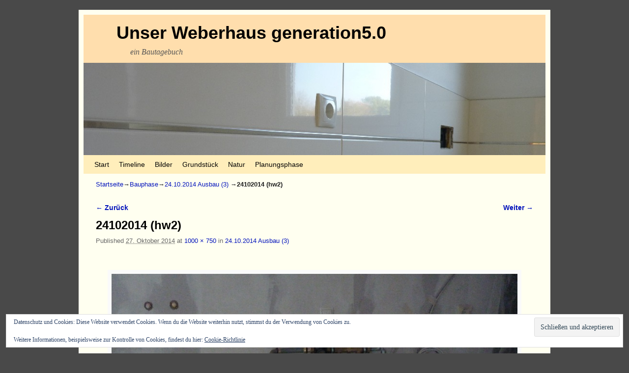

--- FILE ---
content_type: text/html; charset=UTF-8
request_url: http://www.my-weberhaus-wildenbruch.de/2014-10/24-10-2014-ausbau-3/24102014-hw2/
body_size: 13670
content:
<!DOCTYPE html>
<!--[if IE 7]>	<html id="ie7" lang="de"> <![endif]-->
<!--[if IE 8]>	<html id="ie8" lang="de"> <![endif]-->
<!--[if IE 9]>	<html id="ie9" lang="de"> <![endif]-->
<!--[if !(IE 6) | !(IE 7) | !(IE 8) ] | !(IE 9) ><!-->	<html lang="de"> <!--<![endif]-->
<!-- ************************ -->
<head>
<meta charset="UTF-8" />
<meta name='viewport' content='width=device-width, initial-scale=1.0, maximum-scale=2.0, user-scalable=yes' />
<title>24102014 (hw2) - Unser Weberhaus generation5.0</title>

<link rel="profile" href="http://gmpg.org/xfn/11" />
<link rel="pingback" href="http://www.my-weberhaus-wildenbruch.de/Wordpress_Bautagebuch/xmlrpc.php" />
<!--[if lt IE 9]>
<script src="http://www.my-weberhaus-wildenbruch.de/Wordpress_Bautagebuch/wp-content/themes/weaver-ii-pro/js/html5.js" type="text/javascript"></script>
<![endif]-->

<script type="text/javascript">var weaverIsMobile=false;var weaverIsSimMobile=false;var weaverIsStacked=true;var weaverThemeWidth=940;var weaverMenuThreshold=640;var weaverHideMenuBar=false;var weaverMobileDisabled=false;var weaverFlowToBottom=false;var weaverHideTooltip=false;var weaverUseSuperfish=false;</script>
<meta name='robots' content='index, follow, max-image-preview:large, max-snippet:-1, max-video-preview:-1' />

	<!-- This site is optimized with the Yoast SEO plugin v26.8 - https://yoast.com/product/yoast-seo-wordpress/ -->
	<link rel="canonical" href="http://www.my-weberhaus-wildenbruch.de/2014-10/24-10-2014-ausbau-3/24102014-hw2/" />
	<meta property="og:locale" content="de_DE" />
	<meta property="og:type" content="article" />
	<meta property="og:title" content="24102014 (hw2) - Unser Weberhaus generation5.0" />
	<meta property="og:description" content=".. ohne Wasseruhr" />
	<meta property="og:url" content="http://www.my-weberhaus-wildenbruch.de/2014-10/24-10-2014-ausbau-3/24102014-hw2/" />
	<meta property="og:site_name" content="Unser Weberhaus generation5.0" />
	<meta property="article:modified_time" content="2014-10-27T14:02:41+00:00" />
	<meta property="og:image" content="http://www.my-weberhaus-wildenbruch.de/2014-10/24-10-2014-ausbau-3/24102014-hw2" />
	<meta property="og:image:width" content="1000" />
	<meta property="og:image:height" content="750" />
	<meta property="og:image:type" content="image/jpeg" />
	<script type="application/ld+json" class="yoast-schema-graph">{"@context":"https://schema.org","@graph":[{"@type":"WebPage","@id":"http://www.my-weberhaus-wildenbruch.de/2014-10/24-10-2014-ausbau-3/24102014-hw2/","url":"http://www.my-weberhaus-wildenbruch.de/2014-10/24-10-2014-ausbau-3/24102014-hw2/","name":"24102014 (hw2) - Unser Weberhaus generation5.0","isPartOf":{"@id":"http://www.my-weberhaus-wildenbruch.de/#website"},"primaryImageOfPage":{"@id":"http://www.my-weberhaus-wildenbruch.de/2014-10/24-10-2014-ausbau-3/24102014-hw2/#primaryimage"},"image":{"@id":"http://www.my-weberhaus-wildenbruch.de/2014-10/24-10-2014-ausbau-3/24102014-hw2/#primaryimage"},"thumbnailUrl":"http://www.my-weberhaus-wildenbruch.de/Wordpress_Bautagebuch/wp-content/uploads/2014/10/24102014-hw2.jpg","datePublished":"2014-10-27T14:01:05+00:00","dateModified":"2014-10-27T14:02:41+00:00","breadcrumb":{"@id":"http://www.my-weberhaus-wildenbruch.de/2014-10/24-10-2014-ausbau-3/24102014-hw2/#breadcrumb"},"inLanguage":"de","potentialAction":[{"@type":"ReadAction","target":["http://www.my-weberhaus-wildenbruch.de/2014-10/24-10-2014-ausbau-3/24102014-hw2/"]}]},{"@type":"ImageObject","inLanguage":"de","@id":"http://www.my-weberhaus-wildenbruch.de/2014-10/24-10-2014-ausbau-3/24102014-hw2/#primaryimage","url":"http://www.my-weberhaus-wildenbruch.de/Wordpress_Bautagebuch/wp-content/uploads/2014/10/24102014-hw2.jpg","contentUrl":"http://www.my-weberhaus-wildenbruch.de/Wordpress_Bautagebuch/wp-content/uploads/2014/10/24102014-hw2.jpg","width":1000,"height":750,"caption":".. ohne Wasseruhr"},{"@type":"BreadcrumbList","@id":"http://www.my-weberhaus-wildenbruch.de/2014-10/24-10-2014-ausbau-3/24102014-hw2/#breadcrumb","itemListElement":[{"@type":"ListItem","position":1,"name":"Home","item":"http://www.my-weberhaus-wildenbruch.de/"},{"@type":"ListItem","position":2,"name":"24.10.2014 Ausbau (3)","item":"http://www.my-weberhaus-wildenbruch.de/2014-10/24-10-2014-ausbau-3/"},{"@type":"ListItem","position":3,"name":"24102014 (hw2)"}]},{"@type":"WebSite","@id":"http://www.my-weberhaus-wildenbruch.de/#website","url":"http://www.my-weberhaus-wildenbruch.de/","name":"Unser Weberhaus generation5.0","description":"ein Bautagebuch","potentialAction":[{"@type":"SearchAction","target":{"@type":"EntryPoint","urlTemplate":"http://www.my-weberhaus-wildenbruch.de/?s={search_term_string}"},"query-input":{"@type":"PropertyValueSpecification","valueRequired":true,"valueName":"search_term_string"}}],"inLanguage":"de"}]}</script>
	<!-- / Yoast SEO plugin. -->


<link rel='dns-prefetch' href='//www.my-weberhaus-wildenbruch.de' />
<link rel='dns-prefetch' href='//secure.gravatar.com' />
<link rel='dns-prefetch' href='//stats.wp.com' />
<link rel='dns-prefetch' href='//v0.wordpress.com' />
<link rel='dns-prefetch' href='//widgets.wp.com' />
<link rel='dns-prefetch' href='//s0.wp.com' />
<link rel='dns-prefetch' href='//0.gravatar.com' />
<link rel='dns-prefetch' href='//1.gravatar.com' />
<link rel='dns-prefetch' href='//2.gravatar.com' />
<link rel='preconnect' href='//c0.wp.com' />
<link rel="alternate" type="application/rss+xml" title="Unser Weberhaus generation5.0 &raquo; Feed" href="http://www.my-weberhaus-wildenbruch.de/feed/" />
<link rel="alternate" type="application/rss+xml" title="Unser Weberhaus generation5.0 &raquo; Kommentar-Feed" href="http://www.my-weberhaus-wildenbruch.de/comments/feed/" />
<link rel="alternate" type="application/rss+xml" title="Unser Weberhaus generation5.0 &raquo; 24102014 (hw2)-Kommentar-Feed" href="http://www.my-weberhaus-wildenbruch.de/2014-10/24-10-2014-ausbau-3/24102014-hw2/feed/" />
<link rel="alternate" title="oEmbed (JSON)" type="application/json+oembed" href="http://www.my-weberhaus-wildenbruch.de/wp-json/oembed/1.0/embed?url=http%3A%2F%2Fwww.my-weberhaus-wildenbruch.de%2F2014-10%2F24-10-2014-ausbau-3%2F24102014-hw2%2F" />
<link rel="alternate" title="oEmbed (XML)" type="text/xml+oembed" href="http://www.my-weberhaus-wildenbruch.de/wp-json/oembed/1.0/embed?url=http%3A%2F%2Fwww.my-weberhaus-wildenbruch.de%2F2014-10%2F24-10-2014-ausbau-3%2F24102014-hw2%2F&#038;format=xml" />
		
	<style id='wp-img-auto-sizes-contain-inline-css' type='text/css'>
img:is([sizes=auto i],[sizes^="auto," i]){contain-intrinsic-size:3000px 1500px}
/*# sourceURL=wp-img-auto-sizes-contain-inline-css */
</style>
<link rel='stylesheet' id='weaverii-main-style-sheet-css' href='http://www.my-weberhaus-wildenbruch.de/Wordpress_Bautagebuch/wp-content/themes/weaver-ii-pro/style.min.css?ver=2.2.4' type='text/css' media='all' />
<link rel='stylesheet' id='weaverii-mobile-style-sheet-css' href='http://www.my-weberhaus-wildenbruch.de/Wordpress_Bautagebuch/wp-content/themes/weaver-ii-pro/style-mobile.min.css?ver=2.2.4' type='text/css' media='all' />
<link rel='stylesheet' id='weaverii-style-sheet-css' href='http://www.my-weberhaus-wildenbruch.de/Wordpress_Bautagebuch/wp-content/uploads/weaverii-subthemes/style-weaverii.css?ver=1' type='text/css' media='all' />
<style id='wp-emoji-styles-inline-css' type='text/css'>

	img.wp-smiley, img.emoji {
		display: inline !important;
		border: none !important;
		box-shadow: none !important;
		height: 1em !important;
		width: 1em !important;
		margin: 0 0.07em !important;
		vertical-align: -0.1em !important;
		background: none !important;
		padding: 0 !important;
	}
/*# sourceURL=wp-emoji-styles-inline-css */
</style>
<style id='wp-block-library-inline-css' type='text/css'>
:root{--wp-block-synced-color:#7a00df;--wp-block-synced-color--rgb:122,0,223;--wp-bound-block-color:var(--wp-block-synced-color);--wp-editor-canvas-background:#ddd;--wp-admin-theme-color:#007cba;--wp-admin-theme-color--rgb:0,124,186;--wp-admin-theme-color-darker-10:#006ba1;--wp-admin-theme-color-darker-10--rgb:0,107,160.5;--wp-admin-theme-color-darker-20:#005a87;--wp-admin-theme-color-darker-20--rgb:0,90,135;--wp-admin-border-width-focus:2px}@media (min-resolution:192dpi){:root{--wp-admin-border-width-focus:1.5px}}.wp-element-button{cursor:pointer}:root .has-very-light-gray-background-color{background-color:#eee}:root .has-very-dark-gray-background-color{background-color:#313131}:root .has-very-light-gray-color{color:#eee}:root .has-very-dark-gray-color{color:#313131}:root .has-vivid-green-cyan-to-vivid-cyan-blue-gradient-background{background:linear-gradient(135deg,#00d084,#0693e3)}:root .has-purple-crush-gradient-background{background:linear-gradient(135deg,#34e2e4,#4721fb 50%,#ab1dfe)}:root .has-hazy-dawn-gradient-background{background:linear-gradient(135deg,#faaca8,#dad0ec)}:root .has-subdued-olive-gradient-background{background:linear-gradient(135deg,#fafae1,#67a671)}:root .has-atomic-cream-gradient-background{background:linear-gradient(135deg,#fdd79a,#004a59)}:root .has-nightshade-gradient-background{background:linear-gradient(135deg,#330968,#31cdcf)}:root .has-midnight-gradient-background{background:linear-gradient(135deg,#020381,#2874fc)}:root{--wp--preset--font-size--normal:16px;--wp--preset--font-size--huge:42px}.has-regular-font-size{font-size:1em}.has-larger-font-size{font-size:2.625em}.has-normal-font-size{font-size:var(--wp--preset--font-size--normal)}.has-huge-font-size{font-size:var(--wp--preset--font-size--huge)}.has-text-align-center{text-align:center}.has-text-align-left{text-align:left}.has-text-align-right{text-align:right}.has-fit-text{white-space:nowrap!important}#end-resizable-editor-section{display:none}.aligncenter{clear:both}.items-justified-left{justify-content:flex-start}.items-justified-center{justify-content:center}.items-justified-right{justify-content:flex-end}.items-justified-space-between{justify-content:space-between}.screen-reader-text{border:0;clip-path:inset(50%);height:1px;margin:-1px;overflow:hidden;padding:0;position:absolute;width:1px;word-wrap:normal!important}.screen-reader-text:focus{background-color:#ddd;clip-path:none;color:#444;display:block;font-size:1em;height:auto;left:5px;line-height:normal;padding:15px 23px 14px;text-decoration:none;top:5px;width:auto;z-index:100000}html :where(.has-border-color){border-style:solid}html :where([style*=border-top-color]){border-top-style:solid}html :where([style*=border-right-color]){border-right-style:solid}html :where([style*=border-bottom-color]){border-bottom-style:solid}html :where([style*=border-left-color]){border-left-style:solid}html :where([style*=border-width]){border-style:solid}html :where([style*=border-top-width]){border-top-style:solid}html :where([style*=border-right-width]){border-right-style:solid}html :where([style*=border-bottom-width]){border-bottom-style:solid}html :where([style*=border-left-width]){border-left-style:solid}html :where(img[class*=wp-image-]){height:auto;max-width:100%}:where(figure){margin:0 0 1em}html :where(.is-position-sticky){--wp-admin--admin-bar--position-offset:var(--wp-admin--admin-bar--height,0px)}@media screen and (max-width:600px){html :where(.is-position-sticky){--wp-admin--admin-bar--position-offset:0px}}

/*# sourceURL=wp-block-library-inline-css */
</style><style id='global-styles-inline-css' type='text/css'>
:root{--wp--preset--aspect-ratio--square: 1;--wp--preset--aspect-ratio--4-3: 4/3;--wp--preset--aspect-ratio--3-4: 3/4;--wp--preset--aspect-ratio--3-2: 3/2;--wp--preset--aspect-ratio--2-3: 2/3;--wp--preset--aspect-ratio--16-9: 16/9;--wp--preset--aspect-ratio--9-16: 9/16;--wp--preset--color--black: #000000;--wp--preset--color--cyan-bluish-gray: #abb8c3;--wp--preset--color--white: #ffffff;--wp--preset--color--pale-pink: #f78da7;--wp--preset--color--vivid-red: #cf2e2e;--wp--preset--color--luminous-vivid-orange: #ff6900;--wp--preset--color--luminous-vivid-amber: #fcb900;--wp--preset--color--light-green-cyan: #7bdcb5;--wp--preset--color--vivid-green-cyan: #00d084;--wp--preset--color--pale-cyan-blue: #8ed1fc;--wp--preset--color--vivid-cyan-blue: #0693e3;--wp--preset--color--vivid-purple: #9b51e0;--wp--preset--gradient--vivid-cyan-blue-to-vivid-purple: linear-gradient(135deg,rgb(6,147,227) 0%,rgb(155,81,224) 100%);--wp--preset--gradient--light-green-cyan-to-vivid-green-cyan: linear-gradient(135deg,rgb(122,220,180) 0%,rgb(0,208,130) 100%);--wp--preset--gradient--luminous-vivid-amber-to-luminous-vivid-orange: linear-gradient(135deg,rgb(252,185,0) 0%,rgb(255,105,0) 100%);--wp--preset--gradient--luminous-vivid-orange-to-vivid-red: linear-gradient(135deg,rgb(255,105,0) 0%,rgb(207,46,46) 100%);--wp--preset--gradient--very-light-gray-to-cyan-bluish-gray: linear-gradient(135deg,rgb(238,238,238) 0%,rgb(169,184,195) 100%);--wp--preset--gradient--cool-to-warm-spectrum: linear-gradient(135deg,rgb(74,234,220) 0%,rgb(151,120,209) 20%,rgb(207,42,186) 40%,rgb(238,44,130) 60%,rgb(251,105,98) 80%,rgb(254,248,76) 100%);--wp--preset--gradient--blush-light-purple: linear-gradient(135deg,rgb(255,206,236) 0%,rgb(152,150,240) 100%);--wp--preset--gradient--blush-bordeaux: linear-gradient(135deg,rgb(254,205,165) 0%,rgb(254,45,45) 50%,rgb(107,0,62) 100%);--wp--preset--gradient--luminous-dusk: linear-gradient(135deg,rgb(255,203,112) 0%,rgb(199,81,192) 50%,rgb(65,88,208) 100%);--wp--preset--gradient--pale-ocean: linear-gradient(135deg,rgb(255,245,203) 0%,rgb(182,227,212) 50%,rgb(51,167,181) 100%);--wp--preset--gradient--electric-grass: linear-gradient(135deg,rgb(202,248,128) 0%,rgb(113,206,126) 100%);--wp--preset--gradient--midnight: linear-gradient(135deg,rgb(2,3,129) 0%,rgb(40,116,252) 100%);--wp--preset--font-size--small: 13px;--wp--preset--font-size--medium: 20px;--wp--preset--font-size--large: 36px;--wp--preset--font-size--x-large: 42px;--wp--preset--spacing--20: 0.44rem;--wp--preset--spacing--30: 0.67rem;--wp--preset--spacing--40: 1rem;--wp--preset--spacing--50: 1.5rem;--wp--preset--spacing--60: 2.25rem;--wp--preset--spacing--70: 3.38rem;--wp--preset--spacing--80: 5.06rem;--wp--preset--shadow--natural: 6px 6px 9px rgba(0, 0, 0, 0.2);--wp--preset--shadow--deep: 12px 12px 50px rgba(0, 0, 0, 0.4);--wp--preset--shadow--sharp: 6px 6px 0px rgba(0, 0, 0, 0.2);--wp--preset--shadow--outlined: 6px 6px 0px -3px rgb(255, 255, 255), 6px 6px rgb(0, 0, 0);--wp--preset--shadow--crisp: 6px 6px 0px rgb(0, 0, 0);}:where(.is-layout-flex){gap: 0.5em;}:where(.is-layout-grid){gap: 0.5em;}body .is-layout-flex{display: flex;}.is-layout-flex{flex-wrap: wrap;align-items: center;}.is-layout-flex > :is(*, div){margin: 0;}body .is-layout-grid{display: grid;}.is-layout-grid > :is(*, div){margin: 0;}:where(.wp-block-columns.is-layout-flex){gap: 2em;}:where(.wp-block-columns.is-layout-grid){gap: 2em;}:where(.wp-block-post-template.is-layout-flex){gap: 1.25em;}:where(.wp-block-post-template.is-layout-grid){gap: 1.25em;}.has-black-color{color: var(--wp--preset--color--black) !important;}.has-cyan-bluish-gray-color{color: var(--wp--preset--color--cyan-bluish-gray) !important;}.has-white-color{color: var(--wp--preset--color--white) !important;}.has-pale-pink-color{color: var(--wp--preset--color--pale-pink) !important;}.has-vivid-red-color{color: var(--wp--preset--color--vivid-red) !important;}.has-luminous-vivid-orange-color{color: var(--wp--preset--color--luminous-vivid-orange) !important;}.has-luminous-vivid-amber-color{color: var(--wp--preset--color--luminous-vivid-amber) !important;}.has-light-green-cyan-color{color: var(--wp--preset--color--light-green-cyan) !important;}.has-vivid-green-cyan-color{color: var(--wp--preset--color--vivid-green-cyan) !important;}.has-pale-cyan-blue-color{color: var(--wp--preset--color--pale-cyan-blue) !important;}.has-vivid-cyan-blue-color{color: var(--wp--preset--color--vivid-cyan-blue) !important;}.has-vivid-purple-color{color: var(--wp--preset--color--vivid-purple) !important;}.has-black-background-color{background-color: var(--wp--preset--color--black) !important;}.has-cyan-bluish-gray-background-color{background-color: var(--wp--preset--color--cyan-bluish-gray) !important;}.has-white-background-color{background-color: var(--wp--preset--color--white) !important;}.has-pale-pink-background-color{background-color: var(--wp--preset--color--pale-pink) !important;}.has-vivid-red-background-color{background-color: var(--wp--preset--color--vivid-red) !important;}.has-luminous-vivid-orange-background-color{background-color: var(--wp--preset--color--luminous-vivid-orange) !important;}.has-luminous-vivid-amber-background-color{background-color: var(--wp--preset--color--luminous-vivid-amber) !important;}.has-light-green-cyan-background-color{background-color: var(--wp--preset--color--light-green-cyan) !important;}.has-vivid-green-cyan-background-color{background-color: var(--wp--preset--color--vivid-green-cyan) !important;}.has-pale-cyan-blue-background-color{background-color: var(--wp--preset--color--pale-cyan-blue) !important;}.has-vivid-cyan-blue-background-color{background-color: var(--wp--preset--color--vivid-cyan-blue) !important;}.has-vivid-purple-background-color{background-color: var(--wp--preset--color--vivid-purple) !important;}.has-black-border-color{border-color: var(--wp--preset--color--black) !important;}.has-cyan-bluish-gray-border-color{border-color: var(--wp--preset--color--cyan-bluish-gray) !important;}.has-white-border-color{border-color: var(--wp--preset--color--white) !important;}.has-pale-pink-border-color{border-color: var(--wp--preset--color--pale-pink) !important;}.has-vivid-red-border-color{border-color: var(--wp--preset--color--vivid-red) !important;}.has-luminous-vivid-orange-border-color{border-color: var(--wp--preset--color--luminous-vivid-orange) !important;}.has-luminous-vivid-amber-border-color{border-color: var(--wp--preset--color--luminous-vivid-amber) !important;}.has-light-green-cyan-border-color{border-color: var(--wp--preset--color--light-green-cyan) !important;}.has-vivid-green-cyan-border-color{border-color: var(--wp--preset--color--vivid-green-cyan) !important;}.has-pale-cyan-blue-border-color{border-color: var(--wp--preset--color--pale-cyan-blue) !important;}.has-vivid-cyan-blue-border-color{border-color: var(--wp--preset--color--vivid-cyan-blue) !important;}.has-vivid-purple-border-color{border-color: var(--wp--preset--color--vivid-purple) !important;}.has-vivid-cyan-blue-to-vivid-purple-gradient-background{background: var(--wp--preset--gradient--vivid-cyan-blue-to-vivid-purple) !important;}.has-light-green-cyan-to-vivid-green-cyan-gradient-background{background: var(--wp--preset--gradient--light-green-cyan-to-vivid-green-cyan) !important;}.has-luminous-vivid-amber-to-luminous-vivid-orange-gradient-background{background: var(--wp--preset--gradient--luminous-vivid-amber-to-luminous-vivid-orange) !important;}.has-luminous-vivid-orange-to-vivid-red-gradient-background{background: var(--wp--preset--gradient--luminous-vivid-orange-to-vivid-red) !important;}.has-very-light-gray-to-cyan-bluish-gray-gradient-background{background: var(--wp--preset--gradient--very-light-gray-to-cyan-bluish-gray) !important;}.has-cool-to-warm-spectrum-gradient-background{background: var(--wp--preset--gradient--cool-to-warm-spectrum) !important;}.has-blush-light-purple-gradient-background{background: var(--wp--preset--gradient--blush-light-purple) !important;}.has-blush-bordeaux-gradient-background{background: var(--wp--preset--gradient--blush-bordeaux) !important;}.has-luminous-dusk-gradient-background{background: var(--wp--preset--gradient--luminous-dusk) !important;}.has-pale-ocean-gradient-background{background: var(--wp--preset--gradient--pale-ocean) !important;}.has-electric-grass-gradient-background{background: var(--wp--preset--gradient--electric-grass) !important;}.has-midnight-gradient-background{background: var(--wp--preset--gradient--midnight) !important;}.has-small-font-size{font-size: var(--wp--preset--font-size--small) !important;}.has-medium-font-size{font-size: var(--wp--preset--font-size--medium) !important;}.has-large-font-size{font-size: var(--wp--preset--font-size--large) !important;}.has-x-large-font-size{font-size: var(--wp--preset--font-size--x-large) !important;}
/*# sourceURL=global-styles-inline-css */
</style>

<style id='classic-theme-styles-inline-css' type='text/css'>
/*! This file is auto-generated */
.wp-block-button__link{color:#fff;background-color:#32373c;border-radius:9999px;box-shadow:none;text-decoration:none;padding:calc(.667em + 2px) calc(1.333em + 2px);font-size:1.125em}.wp-block-file__button{background:#32373c;color:#fff;text-decoration:none}
/*# sourceURL=/wp-includes/css/classic-themes.min.css */
</style>
<link rel='stylesheet' id='wp-components-css' href='https://c0.wp.com/c/6.9/wp-includes/css/dist/components/style.min.css' type='text/css' media='all' />
<link rel='stylesheet' id='wp-preferences-css' href='https://c0.wp.com/c/6.9/wp-includes/css/dist/preferences/style.min.css' type='text/css' media='all' />
<link rel='stylesheet' id='wp-block-editor-css' href='https://c0.wp.com/c/6.9/wp-includes/css/dist/block-editor/style.min.css' type='text/css' media='all' />
<link rel='stylesheet' id='wp-reusable-blocks-css' href='https://c0.wp.com/c/6.9/wp-includes/css/dist/reusable-blocks/style.min.css' type='text/css' media='all' />
<link rel='stylesheet' id='wp-patterns-css' href='https://c0.wp.com/c/6.9/wp-includes/css/dist/patterns/style.min.css' type='text/css' media='all' />
<link rel='stylesheet' id='wp-editor-css' href='https://c0.wp.com/c/6.9/wp-includes/css/dist/editor/style.min.css' type='text/css' media='all' />
<link rel='stylesheet' id='block-robo-gallery-style-css-css' href='http://www.my-weberhaus-wildenbruch.de/Wordpress_Bautagebuch/wp-content/plugins/robo-gallery/includes/extensions/block/dist/blocks.style.build.css?ver=5.1.2' type='text/css' media='all' />
<link rel='stylesheet' id='cptch_stylesheet-css' href='http://www.my-weberhaus-wildenbruch.de/Wordpress_Bautagebuch/wp-content/plugins/captcha/css/front_end_style.css?ver=4.4.5' type='text/css' media='all' />
<link rel='stylesheet' id='dashicons-css' href='https://c0.wp.com/c/6.9/wp-includes/css/dashicons.min.css' type='text/css' media='all' />
<link rel='stylesheet' id='cptch_desktop_style-css' href='http://www.my-weberhaus-wildenbruch.de/Wordpress_Bautagebuch/wp-content/plugins/captcha/css/desktop_style.css?ver=4.4.5' type='text/css' media='all' />
<link rel='stylesheet' id='contact-form-7-css' href='http://www.my-weberhaus-wildenbruch.de/Wordpress_Bautagebuch/wp-content/plugins/contact-form-7/includes/css/styles.css?ver=6.1.4' type='text/css' media='all' />
<link rel='stylesheet' id='meteor-slides-css' href='http://www.my-weberhaus-wildenbruch.de/Wordpress_Bautagebuch/wp-content/plugins/meteor-slides/css/meteor-slides.css?ver=1.0' type='text/css' media='all' />
<link rel='stylesheet' id='atw-posts-style-sheet-css' href='http://www.my-weberhaus-wildenbruch.de/Wordpress_Bautagebuch/wp-content/plugins/show-posts/atw-posts-style.min.css?ver=1.8.1' type='text/css' media='all' />
<link rel='stylesheet' id='atw-flex-style-sheet-css' href='http://www.my-weberhaus-wildenbruch.de/Wordpress_Bautagebuch/wp-content/plugins/show-sliders/flex/css/atwflexslider.min.css?ver=1.7' type='text/css' media='screen' />
<link rel='stylesheet' id='jetpack_likes-css' href='https://c0.wp.com/p/jetpack/15.4/modules/likes/style.css' type='text/css' media='all' />
<link rel='stylesheet' id='jetpack-subscriptions-css' href='https://c0.wp.com/p/jetpack/15.4/_inc/build/subscriptions/subscriptions.min.css' type='text/css' media='all' />
<link rel='stylesheet' id='wp-paginate-css' href='http://www.my-weberhaus-wildenbruch.de/Wordpress_Bautagebuch/wp-content/plugins/wp-paginate/css/wp-paginate.css?ver=2.2.4' type='text/css' media='screen' />
<script type="text/javascript" src="https://c0.wp.com/c/6.9/wp-includes/js/jquery/jquery.min.js" id="jquery-core-js"></script>
<script type="text/javascript" src="https://c0.wp.com/c/6.9/wp-includes/js/jquery/jquery-migrate.min.js" id="jquery-migrate-js"></script>
<script type="text/javascript" src="http://www.my-weberhaus-wildenbruch.de/Wordpress_Bautagebuch/wp-content/plugins/meteor-slides/js/jquery.cycle.all.js?ver=6.9" id="jquery-cycle-js"></script>
<script type="text/javascript" src="http://www.my-weberhaus-wildenbruch.de/Wordpress_Bautagebuch/wp-content/plugins/meteor-slides/js/jquery.metadata.v2.js?ver=6.9" id="jquery-metadata-js"></script>
<script type="text/javascript" src="http://www.my-weberhaus-wildenbruch.de/Wordpress_Bautagebuch/wp-content/plugins/meteor-slides/js/jquery.touchwipe.1.1.1.js?ver=6.9" id="jquery-touchwipe-js"></script>
<script type="text/javascript" id="meteorslides-script-js-extra">
/* <![CDATA[ */
var meteorslidessettings = {"meteorslideshowspeed":"2000","meteorslideshowduration":"5000","meteorslideshowheight":"1500","meteorslideshowwidth":"1500","meteorslideshowtransition":"fade"};
//# sourceURL=meteorslides-script-js-extra
/* ]]> */
</script>
<script type="text/javascript" src="http://www.my-weberhaus-wildenbruch.de/Wordpress_Bautagebuch/wp-content/plugins/meteor-slides/js/slideshow.js?ver=6.9" id="meteorslides-script-js"></script>
<link rel="https://api.w.org/" href="http://www.my-weberhaus-wildenbruch.de/wp-json/" /><link rel="alternate" title="JSON" type="application/json" href="http://www.my-weberhaus-wildenbruch.de/wp-json/wp/v2/media/1229" /><link rel="EditURI" type="application/rsd+xml" title="RSD" href="http://www.my-weberhaus-wildenbruch.de/Wordpress_Bautagebuch/xmlrpc.php?rsd" />
<meta name="generator" content="WordPress 6.9" />
<link rel='shortlink' href='https://wp.me/a4ckkt-jP' />
			<style type="text/css">
				.gllr_image_row {
					clear: both;
				}
			</style>
			<script type='text/javascript'>
var tminusnow = '{"now":"1\/20\/2026 21:30:09"}';
</script>
<!-- Weaver II Extras Version 2.3.1 -->
	<style>img#wpstats{display:none}</style>
		
<!-- This site is using Weaver II Pro 2.2.4 (0) subtheme: default -->
<!-- Page ID: 1229 -->


<!--[if lte IE 8]>
<style type="text/css" media="screen">
#content img.size-thumbnail,#content img.size-medium,#content img.size-large,#content img.size-full,#content img.attachment-thumbnail,
#content img.wp-post-image,img.avatar,.format-chat img.format-chat-icon,
#wrapper,#branding,#colophon,#content, #content .post,
#sidebar_primary,#sidebar_right,#sidebar_left,.sidebar_top,.sidebar_bottom,.sidebar_extra,
#first,#second,#third,#fourth,
#commentform input:focus,#commentform textarea:focus,#respond input#submit {
		behavior: url(http://www.my-weberhaus-wildenbruch.de/Wordpress_Bautagebuch/wp-content/themes/weaver-ii-pro/js/PIE/PIE.php) !important; position:relative;
}
</style>
<![endif]-->

<!-- End of Weaver II options -->
<style type="text/css">.recentcomments a{display:inline !important;padding:0 !important;margin:0 !important;}</style>
<!-- Dynamic Widgets by QURL loaded - http://www.dynamic-widgets.com //-->
<style type="text/css" id="custom-background-css">
body.custom-background { background-color: #494949; }
</style>
	<link rel='stylesheet' id='gllr_stylesheet-css' href='http://www.my-weberhaus-wildenbruch.de/Wordpress_Bautagebuch/wp-content/plugins/gallery-plugin/css/frontend_style.css?ver=4.7.7' type='text/css' media='all' />
<link rel='stylesheet' id='gllr_fancybox_stylesheet-css' href='http://www.my-weberhaus-wildenbruch.de/Wordpress_Bautagebuch/wp-content/plugins/gallery-plugin/fancybox/jquery.fancybox.min.css?ver=4.7.7' type='text/css' media='all' />
<link rel='stylesheet' id='eu-cookie-law-style-css' href='https://c0.wp.com/p/jetpack/15.4/modules/widgets/eu-cookie-law/style.css' type='text/css' media='all' />
</head>

<body class="attachment wp-singular attachment-template-default single single-attachment postid-1229 attachmentid-1229 attachment-jpeg custom-background wp-theme-weaver-ii-pro gllr_weavertheme.com single-author singular not-logged-in weaver-desktop ">
<a href="#page-bottom" id="page-top">&darr;</a> <!-- add custom CSS to use this page-bottom link -->
<div id="wrapper" class="hfeed">
<div id="wrap-header">
	<header id="branding" role="banner"><div id="branding-content">
		<div id="site-logo"></div>
		<div id="site-logo-link" onclick="location.href='http://www.my-weberhaus-wildenbruch.de/';"></div>

		<div class="title-description title-description-xhtml">
			<h1 id="site-title" ><span><a href="http://www.my-weberhaus-wildenbruch.de/" title="Unser Weberhaus generation5.0" rel="home">Unser Weberhaus generation5.0</a></span></h1>
			<h2 id="site-description"> ein Bautagebuch</h2>
		</div>

		<div id="header_image">
                              <img src="http://www.my-weberhaus-wildenbruch.de/Wordpress_Bautagebuch/wp-content/uploads/2014/12/cropped-Bad-EG.jpg" width="960" height="192" alt="Unser Weberhaus generation5.0" />
        		</div><!-- #header_image -->
	</div></header><!-- #branding-content, #branding -->
<div id="wrap-bottom-menu">
<div id="mobile-bottom-nav" class="mobile_menu_bar" style="padding:5px 10px 5px 10px;clear:both;">
	<div style="margin-bottom:20px;">
<span class="mobile-home-link">
	<a href="http://www.my-weberhaus-wildenbruch.de/" title="Unser Weberhaus generation5.0" rel="home">Startseite</a></span>
	<span class="mobile-menu-link"><a href="javascript:void(null);" onclick="weaverii_ToggleMenu(document.getElementById('nav-bottom-menu'), this, 'Menü &darr;', 'Menü &uarr;')">Menü &darr;</a></span></div>
</div>
		<div class="skip-link"><a class="assistive-text" href="#content" title="">Zum Inhalt wechseln</a></div>
			<div class="skip-link"><a class="assistive-text" href="#sidebar_primary" title="">Zum sekundären Inhalt wechseln</a></div>
				<div id="nav-bottom-menu"><nav id="access" class="menu_bar" role="navigation">
<div class="menu"><ul>
<li ><a href="http://www.my-weberhaus-wildenbruch.de/">Start</a></li><li class="page_item page-item-295"><a href="http://www.my-weberhaus-wildenbruch.de/der-zeitliche-verlauf/">Timeline</a></li>
<li class="page_item page-item-709 page_item_has_children"><a href="http://www.my-weberhaus-wildenbruch.de/bilder-2/">Bilder</a>
<ul class='children'>
	<li class="page_item page-item-584"><a href="http://www.my-weberhaus-wildenbruch.de/bilder-2/bilder/">Grundstück</a></li>
	<li class="page_item page-item-711"><a href="http://www.my-weberhaus-wildenbruch.de/bilder-2/bodenplatte/">Bodenplatte</a></li>
	<li class="page_item page-item-715"><a href="http://www.my-weberhaus-wildenbruch.de/bilder-2/weberhaus/">Aufstellung unseres WeberHauses</a></li>
	<li class="page_item page-item-1906"><a href="http://www.my-weberhaus-wildenbruch.de/bilder-2/zusammenfassung-der-bilder-aus-dem-jahr-2014/">Zusammenfassung der Bilder aus dem Jahr 2014</a></li>
	<li class="page_item page-item-1881"><a href="http://www.my-weberhaus-wildenbruch.de/bilder-2/zusammenfassung-der-bilder-aus-2015/">Zusammenfassung der Bilder aus dem Jahr 2015</a></li>
	<li class="page_item page-item-1986"><a href="http://www.my-weberhaus-wildenbruch.de/bilder-2/zusammenfassung-der-bilder-aus-dem-jahr-2016/">Zusammenfassung der Bilder aus dem Jahr 2016</a></li>
	<li class="page_item page-item-2349"><a href="http://www.my-weberhaus-wildenbruch.de/bilder-2/zusammenfassung-der-bilder-aus-den-jahren-2017-2018/">Zusammenfassung der Bilder aus den Jahren 2017 &#038; 2018</a></li>
</ul>
</li>
<li class="page_item page-item-94"><a href="http://www.my-weberhaus-wildenbruch.de/unser-grundstueck/">Grundstück</a></li>
<li class="page_item page-item-202"><a href="http://www.my-weberhaus-wildenbruch.de/die-natur-der-nachbarschaft/">Natur</a></li>
<li class="page_item page-item-256"><a href="http://www.my-weberhaus-wildenbruch.de/aus-skizzen-wird-bald-realitaet/">Planungsphase</a></li>
</ul></div>
		</nav></div><!-- #access --></div> <!-- #wrap-bottom-menu -->
</div> <!-- #wrap-header -->
	<div id="infobar">
<span id="breadcrumbs"><span class="crumbs"><a href="http://www.my-weberhaus-wildenbruch.de/">Startseite</a>&rarr;<a href="http://www.my-weberhaus-wildenbruch.de/category/bauphase/">Bauphase</a>&rarr;<a href="http://www.my-weberhaus-wildenbruch.de/2014-10/24-10-2014-ausbau-3/">24.10.2014          Ausbau (3)</a> &rarr;<span class="bcur-page">24102014 (hw2)</span></span></span>	<span class='infobar_right'>
<span id="infobar_paginate"></span>
	</span></div><div class="weaver-clear"></div><!-- #infobar -->
	<div id="main">
		<div id="container_wrap" class="container-image equal_height one-column">
		<div id="container" class="image-attachment">
			<div id="content" role="main">

			
			<nav id="nav-above">
				<h3 class="assistive-text">Bilder-Navigation</h3>
				<span class="nav-previous"><a href='http://www.my-weberhaus-wildenbruch.de/2014-10/24-10-2014-ausbau-3/24102014-hw1/'>&larr; Zurück</a></span>
				<span class="nav-next"><a href='http://www.my-weberhaus-wildenbruch.de/2014-10/24-10-2014-ausbau-3/24102014-kue1/'>Weiter &rarr;</a></span>
			</nav><!-- #nav-above -->

				<article id="post-1229" class="page-image post-1229 attachment type-attachment status-inherit hentry">
					<header class="entry-header">
						<h1 class="entry-title">24102014 (hw2)</h1>

						<div class="entry-meta">
							<span class="meta-prep meta-prep-entry-date">Published </span> <span class="entry-date"><abbr class="published" title="15:01">27. Oktober 2014</abbr></span> at <a href="http://www.my-weberhaus-wildenbruch.de/Wordpress_Bautagebuch/wp-content/uploads/2014/10/24102014-hw2.jpg" title="Link to full-size image">1000 &times; 750</a> in <a href="http://www.my-weberhaus-wildenbruch.de/2014-10/24-10-2014-ausbau-3/" title="Return to 24.10.2014          Ausbau (3)" rel="gallery">24.10.2014          Ausbau (3)</a>													</div><!-- .entry-meta -->

					</header><!-- .entry-header -->

					<div class="entry-content cf">

						<div class="entry-attachment">
							<div class="attachment">
								<a href="http://www.my-weberhaus-wildenbruch.de/2014-10/24-10-2014-ausbau-3/24102014-kue1/" title="24102014 (hw2)" rel="attachment"><img width="940" height="705" src="http://www.my-weberhaus-wildenbruch.de/Wordpress_Bautagebuch/wp-content/uploads/2014/10/24102014-hw2.jpg" class="attachment-large size-large" alt="" decoding="async" fetchpriority="high" srcset="http://www.my-weberhaus-wildenbruch.de/Wordpress_Bautagebuch/wp-content/uploads/2014/10/24102014-hw2.jpg 1000w, http://www.my-weberhaus-wildenbruch.de/Wordpress_Bautagebuch/wp-content/uploads/2014/10/24102014-hw2-300x225.jpg 300w, http://www.my-weberhaus-wildenbruch.de/Wordpress_Bautagebuch/wp-content/uploads/2014/10/24102014-hw2-400x300.jpg 400w, http://www.my-weberhaus-wildenbruch.de/Wordpress_Bautagebuch/wp-content/uploads/2014/10/24102014-hw2-160x120.jpg 160w" sizes="(max-width: 940px) 100vw, 940px" data-attachment-id="1229" data-permalink="http://www.my-weberhaus-wildenbruch.de/2014-10/24-10-2014-ausbau-3/24102014-hw2/" data-orig-file="http://www.my-weberhaus-wildenbruch.de/Wordpress_Bautagebuch/wp-content/uploads/2014/10/24102014-hw2.jpg" data-orig-size="1000,750" data-comments-opened="1" data-image-meta="{&quot;aperture&quot;:&quot;0&quot;,&quot;credit&quot;:&quot;&quot;,&quot;camera&quot;:&quot;&quot;,&quot;caption&quot;:&quot;&quot;,&quot;created_timestamp&quot;:&quot;0&quot;,&quot;copyright&quot;:&quot;&quot;,&quot;focal_length&quot;:&quot;0&quot;,&quot;iso&quot;:&quot;0&quot;,&quot;shutter_speed&quot;:&quot;0&quot;,&quot;title&quot;:&quot;&quot;,&quot;orientation&quot;:&quot;0&quot;}" data-image-title="24102014 (hw2)" data-image-description="" data-image-caption="&lt;p&gt;.. ohne Wasseruhr&lt;/p&gt;
" data-medium-file="http://www.my-weberhaus-wildenbruch.de/Wordpress_Bautagebuch/wp-content/uploads/2014/10/24102014-hw2-300x225.jpg" data-large-file="http://www.my-weberhaus-wildenbruch.de/Wordpress_Bautagebuch/wp-content/uploads/2014/10/24102014-hw2.jpg" /></a>

																<div class="entry-caption">
									<p>.. ohne Wasseruhr</p>
								</div>
															</div><!-- .attachment -->

						</div><!-- .entry-attachment -->

						<div class="entry-description">
																				</div><!-- .entry-description -->

					</div><!-- .entry-content -->

				</article><!-- #post-1229 -->
			<nav id="nav-below">
				<h3 class="assistive-text">Bilder-Navigation</h3>
				<span class="nav-previous"><a href='http://www.my-weberhaus-wildenbruch.de/2014-10/24-10-2014-ausbau-3/24102014-hw1/'>&larr; Zurück</a></span>
				<span class="nav-next"><a href='http://www.my-weberhaus-wildenbruch.de/2014-10/24-10-2014-ausbau-3/24102014-kue1/'>Weiter &rarr;</a></span>
			</nav><!-- #nav-below -->

				
			</div><!-- #content -->
		</div><!-- #container -->
		</div><!-- #container_wrap -->

    <div class='weaver-clear'></div></div><!-- #main -->
	<footer id="colophon" role="contentinfo">
	  <div>

	<div id="sidebar_wrap_footer" class="four">
	<div class='widget-in-footer'><div id="first" class="widget-area" role="complementary">
		<aside id="nav_menu-2" class="widget widget_nav_menu"><div class="menu-impressum-container"><ul id="menu-impressum" class="menu"><li id="menu-item-14" class="menu-item menu-item-type-post_type menu-item-object-page menu-item-14"><a href="http://www.my-weberhaus-wildenbruch.de/impressum/">Impressum</a></li>
</ul></div></aside><aside id="nav_menu-3" class="widget widget_nav_menu"><div class="menu-kontakt-container"><ul id="menu-kontakt" class="menu"><li id="menu-item-18" class="menu-item menu-item-type-post_type menu-item-object-page menu-item-18"><a href="http://www.my-weberhaus-wildenbruch.de/kontakt/">Kontakt</a></li>
</ul></div></aside>	</div></div><!-- #first .widget-area -->
	
		<div class='widget-in-footer'><div id="second" class="widget-area" role="complementary">
		<aside id="eu_cookie_law_widget-2" class="widget widget_eu_cookie_law_widget">
<div
	class="hide-on-scroll"
	data-hide-timeout="30"
	data-consent-expiration="180"
	id="eu-cookie-law"
>
	<form method="post" id="jetpack-eu-cookie-law-form">
		<input type="submit" value="Schließen und akzeptieren" class="accept" />
	</form>

	Datenschutz und Cookies: Diese Website verwendet Cookies. Wenn du die Website weiterhin nutzt, stimmst du der Verwendung von Cookies zu.<br />
<br />
Weitere Informationen, beispielsweise zur Kontrolle von Cookies, findest du hier:
		<a href="https://automattic.com/cookies/" rel="nofollow">
		Cookie-Richtlinie	</a>
</div>
</aside><aside id="search-3" class="widget widget_search"><form role="search" style="background:transparent;" method="get" class="searchform" action="http://www.my-weberhaus-wildenbruch.de/" >
	<label class="screen-reader-text" for="s">Suche nach:</label>
	<input type="search" value="" name="s" id="s" placeholder="Search Site" />
	<input class="searchformimg" type="image" src="/Wordpress_Bautagebuch/wp-content/themes/weaver-ii-pro/images/search_button.gif" alt="Search" />
	</form></aside>	</div></div><!-- #second .widget-area -->
	
		<div class='widget-in-footer'><div id="third" class="widget-area" role="complementary">
		<aside id="blog_subscription-2" class="widget widget_blog_subscription jetpack_subscription_widget"><h3 class="widget-title">Blog via E-Mail abonnieren</h3>
			<div class="wp-block-jetpack-subscriptions__container">
			<form action="#" method="post" accept-charset="utf-8" id="subscribe-blog-blog_subscription-2"
				data-blog="62043429"
				data-post_access_level="everybody" >
									<div id="subscribe-text"><p>Gib Deine E-Mail-Adresse an, um diesen Blog zu abonnieren und Benachrichtigungen über neue Beiträge via E-Mail zu erhalten.</p>
</div>
										<p id="subscribe-email">
						<label id="jetpack-subscribe-label"
							class="screen-reader-text"
							for="subscribe-field-blog_subscription-2">
							E-Mail-Adresse						</label>
						<input type="email" name="email" autocomplete="email" required="required"
																					value=""
							id="subscribe-field-blog_subscription-2"
							placeholder="E-Mail-Adresse"
						/>
					</p>

					<p id="subscribe-submit"
											>
						<input type="hidden" name="action" value="subscribe"/>
						<input type="hidden" name="source" value="http://www.my-weberhaus-wildenbruch.de/2014-10/24-10-2014-ausbau-3/24102014-hw2/"/>
						<input type="hidden" name="sub-type" value="widget"/>
						<input type="hidden" name="redirect_fragment" value="subscribe-blog-blog_subscription-2"/>
						<input type="hidden" id="_wpnonce" name="_wpnonce" value="0ebaa9a5c0" /><input type="hidden" name="_wp_http_referer" value="/2014-10/24-10-2014-ausbau-3/24102014-hw2/" />						<button type="submit"
															class="wp-block-button__link"
																					name="jetpack_subscriptions_widget"
						>
							Abonnieren						</button>
					</p>
							</form>
							<div class="wp-block-jetpack-subscriptions__subscount">
					Schließe dich 24 anderen Abonnenten an				</div>
						</div>
			
</aside>	</div></div><!-- #third .widget-area -->
			<div class='widget-in-footer'><div id="fourth" class="widget-area" role="complementary">
		        <aside id="visits_counter_widget" class="widget vc_initWidget">            <h3 class="widget-title">Besucher</h3>            online: 1<br />Gesamt: 924249        </aside>    	</div></div><!-- #fourth .widget-area -->
		</div><!-- #sidebar_wrap_footer -->
		<div id="site-ig-wrap">
		<span id="site-info">
		&copy; 2026 - <a href="http://www.my-weberhaus-wildenbruch.de/" title="Unser Weberhaus generation5.0" rel="home">Unser Weberhaus generation5.0</a>
		</span> <!-- #site-info -->
		<span id="site-generator">
		<a href="http://wordpress.org/" title="wordpress.org" rel="generator" target="_blank">Proudly powered by WordPress</a>&nbsp;
Weaver II Pro by <a href="http://weavertheme.com" target="_blank" title="http://weavertheme.com">WP Weaver</a>
		</span> <!-- #site-generator -->
		</div><!-- #site-ig-wrap -->
		<div class="weaver-clear"></div>
	  </div>
	</footer><!-- #colophon -->
</div><!-- #wrapper -->
<a href="#page-top" id="page-bottom">&uarr;</a>
<div id="weaver-final" class="weaver-final-normal"><!-- No Weaver Sliders used on this page -->
<script type="speculationrules">
{"prefetch":[{"source":"document","where":{"and":[{"href_matches":"/*"},{"not":{"href_matches":["/Wordpress_Bautagebuch/wp-*.php","/Wordpress_Bautagebuch/wp-admin/*","/Wordpress_Bautagebuch/wp-content/uploads/*","/Wordpress_Bautagebuch/wp-content/*","/Wordpress_Bautagebuch/wp-content/plugins/*","/Wordpress_Bautagebuch/wp-content/themes/weaver-ii-pro/*","/*\\?(.+)"]}},{"not":{"selector_matches":"a[rel~=\"nofollow\"]"}},{"not":{"selector_matches":".no-prefetch, .no-prefetch a"}}]},"eagerness":"conservative"}]}
</script>
<script type="text/javascript" src="https://c0.wp.com/c/6.9/wp-includes/js/dist/hooks.min.js" id="wp-hooks-js"></script>
<script type="text/javascript" src="https://c0.wp.com/c/6.9/wp-includes/js/dist/i18n.min.js" id="wp-i18n-js"></script>
<script type="text/javascript" id="wp-i18n-js-after">
/* <![CDATA[ */
wp.i18n.setLocaleData( { 'text direction\u0004ltr': [ 'ltr' ] } );
//# sourceURL=wp-i18n-js-after
/* ]]> */
</script>
<script type="text/javascript" src="http://www.my-weberhaus-wildenbruch.de/Wordpress_Bautagebuch/wp-content/plugins/contact-form-7/includes/swv/js/index.js?ver=6.1.4" id="swv-js"></script>
<script type="text/javascript" id="contact-form-7-js-translations">
/* <![CDATA[ */
( function( domain, translations ) {
	var localeData = translations.locale_data[ domain ] || translations.locale_data.messages;
	localeData[""].domain = domain;
	wp.i18n.setLocaleData( localeData, domain );
} )( "contact-form-7", {"translation-revision-date":"2025-10-26 03:28:49+0000","generator":"GlotPress\/4.0.3","domain":"messages","locale_data":{"messages":{"":{"domain":"messages","plural-forms":"nplurals=2; plural=n != 1;","lang":"de"},"This contact form is placed in the wrong place.":["Dieses Kontaktformular wurde an der falschen Stelle platziert."],"Error:":["Fehler:"]}},"comment":{"reference":"includes\/js\/index.js"}} );
//# sourceURL=contact-form-7-js-translations
/* ]]> */
</script>
<script type="text/javascript" id="contact-form-7-js-before">
/* <![CDATA[ */
var wpcf7 = {
    "api": {
        "root": "http:\/\/www.my-weberhaus-wildenbruch.de\/wp-json\/",
        "namespace": "contact-form-7\/v1"
    }
};
//# sourceURL=contact-form-7-js-before
/* ]]> */
</script>
<script type="text/javascript" src="http://www.my-weberhaus-wildenbruch.de/Wordpress_Bautagebuch/wp-content/plugins/contact-form-7/includes/js/index.js?ver=6.1.4" id="contact-form-7-js"></script>
<script type="text/javascript" id="countdown-script-js-extra">
/* <![CDATA[ */
var tCountAjax = {"ajaxurl":"http://www.my-weberhaus-wildenbruch.de/Wordpress_Bautagebuch/wp-admin/admin-ajax.php","countdownNonce":"2e98252daf"};
//# sourceURL=countdown-script-js-extra
/* ]]> */
</script>
<script type="text/javascript" src="http://www.my-weberhaus-wildenbruch.de/Wordpress_Bautagebuch/wp-content/plugins/jquery-t-countdown-widget/js/jquery.t-countdown.js?ver=2.4.0" id="countdown-script-js"></script>
<script type="text/javascript" src="https://c0.wp.com/c/6.9/wp-includes/js/comment-reply.min.js" id="comment-reply-js" async="async" data-wp-strategy="async" fetchpriority="low"></script>
<script type="text/javascript" id="weaverJSLib-js-extra">
/* <![CDATA[ */
var weaver_menu_params = {"selector":"li:has(ul) \u003E a","selector_leaf":"li li li:not(:has(ul)) \u003E a"};
//# sourceURL=weaverJSLib-js-extra
/* ]]> */
</script>
<script type="text/javascript" src="http://www.my-weberhaus-wildenbruch.de/Wordpress_Bautagebuch/wp-content/themes/weaver-ii-pro/js/weaverjslib.min.js?ver=2.2.4" id="weaverJSLib-js"></script>
<script type="text/javascript" id="jetpack-stats-js-before">
/* <![CDATA[ */
_stq = window._stq || [];
_stq.push([ "view", {"v":"ext","blog":"62043429","post":"1229","tz":"1","srv":"www.my-weberhaus-wildenbruch.de","j":"1:15.4"} ]);
_stq.push([ "clickTrackerInit", "62043429", "1229" ]);
//# sourceURL=jetpack-stats-js-before
/* ]]> */
</script>
<script type="text/javascript" src="https://stats.wp.com/e-202604.js" id="jetpack-stats-js" defer="defer" data-wp-strategy="defer"></script>
<script type="text/javascript" id="gllr_enable_lightbox_ios-js-after">
/* <![CDATA[ */
			( function( $ ){
				$( document ).ready( function() {
					$( '#fancybox-overlay' ).css( {
						'width' : $( document ).width()
					} );
				} );
			} )( jQuery );
			
//# sourceURL=gllr_enable_lightbox_ios-js-after
/* ]]> */
</script>
<script type="text/javascript" src="https://c0.wp.com/p/jetpack/15.4/_inc/build/widgets/eu-cookie-law/eu-cookie-law.min.js" id="eu-cookie-law-script-js"></script>
<script id="wp-emoji-settings" type="application/json">
{"baseUrl":"https://s.w.org/images/core/emoji/17.0.2/72x72/","ext":".png","svgUrl":"https://s.w.org/images/core/emoji/17.0.2/svg/","svgExt":".svg","source":{"concatemoji":"http://www.my-weberhaus-wildenbruch.de/Wordpress_Bautagebuch/wp-includes/js/wp-emoji-release.min.js?ver=6.9"}}
</script>
<script type="module">
/* <![CDATA[ */
/*! This file is auto-generated */
const a=JSON.parse(document.getElementById("wp-emoji-settings").textContent),o=(window._wpemojiSettings=a,"wpEmojiSettingsSupports"),s=["flag","emoji"];function i(e){try{var t={supportTests:e,timestamp:(new Date).valueOf()};sessionStorage.setItem(o,JSON.stringify(t))}catch(e){}}function c(e,t,n){e.clearRect(0,0,e.canvas.width,e.canvas.height),e.fillText(t,0,0);t=new Uint32Array(e.getImageData(0,0,e.canvas.width,e.canvas.height).data);e.clearRect(0,0,e.canvas.width,e.canvas.height),e.fillText(n,0,0);const a=new Uint32Array(e.getImageData(0,0,e.canvas.width,e.canvas.height).data);return t.every((e,t)=>e===a[t])}function p(e,t){e.clearRect(0,0,e.canvas.width,e.canvas.height),e.fillText(t,0,0);var n=e.getImageData(16,16,1,1);for(let e=0;e<n.data.length;e++)if(0!==n.data[e])return!1;return!0}function u(e,t,n,a){switch(t){case"flag":return n(e,"\ud83c\udff3\ufe0f\u200d\u26a7\ufe0f","\ud83c\udff3\ufe0f\u200b\u26a7\ufe0f")?!1:!n(e,"\ud83c\udde8\ud83c\uddf6","\ud83c\udde8\u200b\ud83c\uddf6")&&!n(e,"\ud83c\udff4\udb40\udc67\udb40\udc62\udb40\udc65\udb40\udc6e\udb40\udc67\udb40\udc7f","\ud83c\udff4\u200b\udb40\udc67\u200b\udb40\udc62\u200b\udb40\udc65\u200b\udb40\udc6e\u200b\udb40\udc67\u200b\udb40\udc7f");case"emoji":return!a(e,"\ud83e\u1fac8")}return!1}function f(e,t,n,a){let r;const o=(r="undefined"!=typeof WorkerGlobalScope&&self instanceof WorkerGlobalScope?new OffscreenCanvas(300,150):document.createElement("canvas")).getContext("2d",{willReadFrequently:!0}),s=(o.textBaseline="top",o.font="600 32px Arial",{});return e.forEach(e=>{s[e]=t(o,e,n,a)}),s}function r(e){var t=document.createElement("script");t.src=e,t.defer=!0,document.head.appendChild(t)}a.supports={everything:!0,everythingExceptFlag:!0},new Promise(t=>{let n=function(){try{var e=JSON.parse(sessionStorage.getItem(o));if("object"==typeof e&&"number"==typeof e.timestamp&&(new Date).valueOf()<e.timestamp+604800&&"object"==typeof e.supportTests)return e.supportTests}catch(e){}return null}();if(!n){if("undefined"!=typeof Worker&&"undefined"!=typeof OffscreenCanvas&&"undefined"!=typeof URL&&URL.createObjectURL&&"undefined"!=typeof Blob)try{var e="postMessage("+f.toString()+"("+[JSON.stringify(s),u.toString(),c.toString(),p.toString()].join(",")+"));",a=new Blob([e],{type:"text/javascript"});const r=new Worker(URL.createObjectURL(a),{name:"wpTestEmojiSupports"});return void(r.onmessage=e=>{i(n=e.data),r.terminate(),t(n)})}catch(e){}i(n=f(s,u,c,p))}t(n)}).then(e=>{for(const n in e)a.supports[n]=e[n],a.supports.everything=a.supports.everything&&a.supports[n],"flag"!==n&&(a.supports.everythingExceptFlag=a.supports.everythingExceptFlag&&a.supports[n]);var t;a.supports.everythingExceptFlag=a.supports.everythingExceptFlag&&!a.supports.flag,a.supports.everything||((t=a.source||{}).concatemoji?r(t.concatemoji):t.wpemoji&&t.twemoji&&(r(t.twemoji),r(t.wpemoji)))});
//# sourceURL=http://www.my-weberhaus-wildenbruch.de/Wordpress_Bautagebuch/wp-includes/js/wp-emoji-loader.min.js
/* ]]> */
</script>
</div> <!-- #weaver-final -->
</body>
</html>
